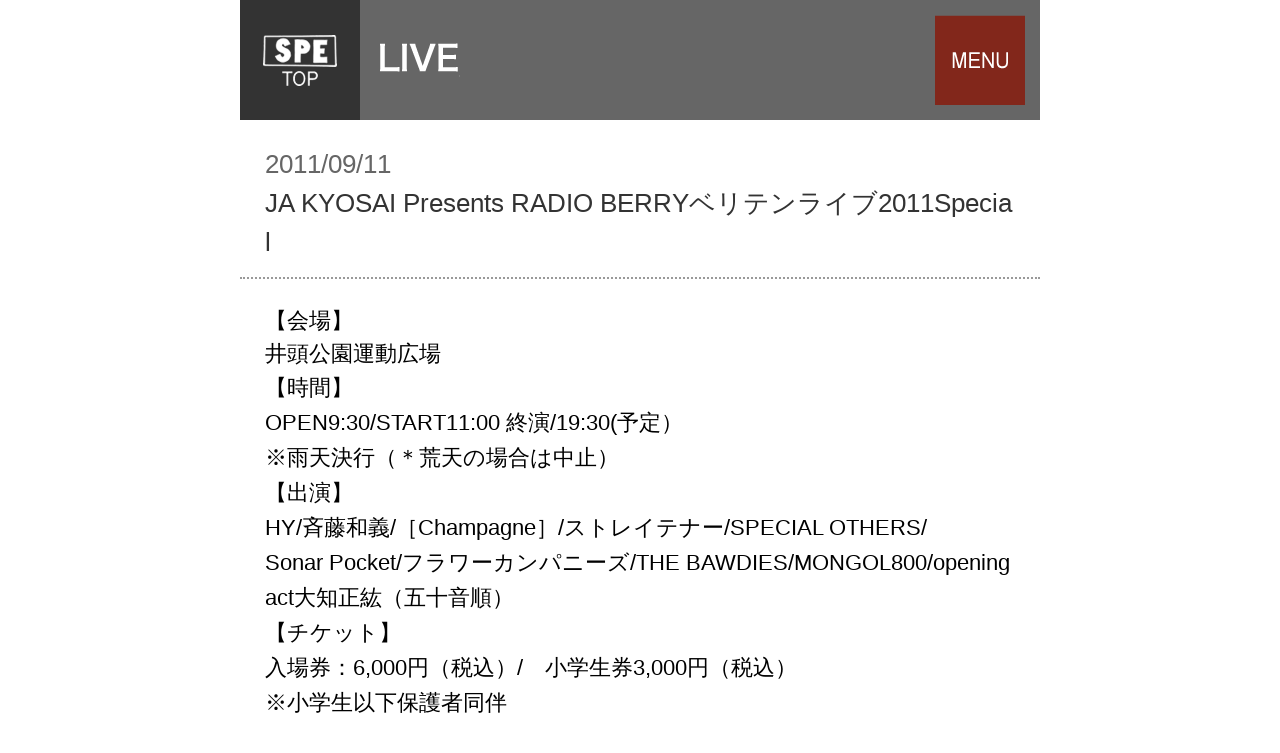

--- FILE ---
content_type: text/html; charset=UTF-8
request_url: https://spe-app.com/live/entry.php/247
body_size: 5206
content:
<!DOCTYPE html>
<html xmlns:fb="http://ogp.me/ns/fb#">
<head>
	<meta http-equiv="Content-Type" content="text/html; charset=UTF-8" />
	<meta charset="UTF-8" />
	<meta name="viewport" content="width=800" />
	<title>LIVE｜SPECIAL OTHERS App</title>
	<link rel="stylesheet" type="text/css" media="screen,print" href="/css/import.pc.css" />
	<link rel="stylesheet" type="text/css" media="screen,print" href="/css/contents.css" />
	<script type="text/javascript" src="/js/jquery.js"></script>
	<script type="text/javascript" src="/common/js/contextmenu.js"></script>
	<script type="text/javascript" src="/common/js/untouch.js"></script>
</head>

<body>
<div id="fb-root"></div>
<script>(function(d, s, id) {
  var js, fjs = d.getElementsByTagName(s)[0];
  if (d.getElementById(id)) return;
  js = d.createElement(s); js.id = id;
  js.src = "//connect.facebook.net/ja_JP/sdk.js#xfbml=1&version=v2.0";
  fjs.parentNode.insertBefore(js, fjs);
}(document, 'script', 'facebook-jssdk'));</script>
	<div class="wrap">
		<div id="nav-head">
			<div id="nav-head-totop"><a href="/"><img src="/img/nav-head-totop.png" alt="SPE TOP"></a></div>
			<div id="nav-head-title"><img src="/img/nav-head-title-live.png" alt="LIVE"></div>
			<div id="nav-head-menu"><a href="#" id="toggle-global-menu"><img src="/img/nav-head-menu.png" alt="MENU"></a></div>
		</div>

		<div id="global-menu">
	<ul>
		<li><a href="/news/" class="lnk_">NEWS</a></li>
		<li><a href="/live/" class="lnk_">LIVE</a></li>
		<li><a href="/media/" class="lnk_">MEDIA</a></li>
				<li><a href="/speblogpro/index.php/1" class="lnk_">SPE BLOG PRO 芹澤 "REMI" 優真</a></li>
		<li><a href="/speblogpro/index.php/2" class="lnk_">SPE BLOG PRO 柳下 "DAYO" 武史</a></li>
		<li><a href="/speblogpro/index.php/3" class="lnk_">SPE BLOG PRO 又吉 "SEGUN" 優也</a></li>
		<li><a href="/speblogpro/index.php/4" class="lnk_">SPE BLOG PRO 宮原 "TOYIN" 良太</a></li>
		<li><a href="/bbs/bbs.php" class="lnk_">SPE BBS</a></li>
		<li><a href="/spemovie/" class="lnk_">SPE MOVIE</a></li>
		<li><a href="/staffblog/" class="lnk_">SPE STAFF BLOG</a></li>
		<li><a href="/speradio/" class="lnk_">SPE RADIO</a></li>
		<li><a href="/speappshop/" class="lnk_">SPE App SHOP</a></li>
		<li><a href="/spesoudan/" class="lnk_">SPE Q&amp;A</a></li>
		<li><a href="#" id="close-global-menu">close</a></li>
	</ul>
</div>
<script>
	$(function(){
		$("#toggle-global-menu").click(function(){
			$("#global-menu").slideToggle("fast");
			return false;
		});
		$("#close-global-menu").click(function(){
			$("#global-menu").slideUp("fast");
			return false;
		});
	});
</script>
<div id="nav-head-pad"></div>
	
		<div class="entry_data">
			<div class="headinfo">
				<div class="date_">2011/09/11</div>
				<div class="title_">
					JA KYOSAI Presents RADIO BERRYベリテンライブ2011Special									</div>
			</div>
	
			<!--<div class="socialbuttons">
				<div class="facebook">
					<fb:like layout="button" action="like" show_faces="false" share="false"></fb:like>
				</div>
				<div class="twitter">
					<a href="https://twitter.com/share" class="twitter-share-button" data-count="none">Tweet</a>
	<script>!function(d,s,id){var js,fjs=d.getElementsByTagName(s)[0],p=/^http:/.test(d.location)?'http':'https';if(!d.getElementById(id)){js=d.createElement(s);js.id=id;js.src=p+'://platform.twitter.com/widgets.js';fjs.parentNode.insertBefore(js,fjs);}}(document, 'script', 'twitter-wjs');</script>
				</div>
				<div class="line">
					<span>
					<script type="text/javascript" src="//media.line.me/js/line-button.js?v=20140411" ></script>
					<script type="text/javascript">
					new media_line_me.LineButton({"pc":false,"lang":"ja","type":"a"});
					</script>
					</span>
				</div>
			</div>-->
	
			<div class="thebody">
				<div class="place">
					【会場】<br>
					井頭公園運動広場				</div>
				<div class="lh16">
						【時間】<br />
OPEN9:30/START11:00 終演/19:30(予定）<br />
※雨天決行（＊荒天の場合は中止）<br />
【出演】<br />
HY/斉藤和義/［Champagne］/ストレイテナー/SPECIAL OTHERS/<br />
Sonar Pocket/フラワーカンパニーズ/THE BAWDIES/MONGOL800/opening act大知正紘（五十音順）<br />
【チケット】<br />
入場券：6,000円（税込）/　小学生券3,000円（税込）<br />
※小学生以下保護者同伴<br />
※小学生券をご購入のお客様は、年齢を証明できるもの（保険証等）をご提示いただく場合がございますので必ずお持ちください。<br />
※未就学児入場無料<br />
◆チケット発売中<br />
【お問合せ】<br />
ケイエスワークス 028-601-3777<br />
【詳細】<br />
RADIO BERRYホームページ <a href="www.berry.co.jp">www.berry.co.jp</a><br />
				</div>
			</div>
	
		</div>
		
		<ul id="fnavi">
			<li class="toother"><a href="/live/"><img src="/img/btn_list_live.png"></a></li>
		</ul>
	
		<div id="toToppage"><a href="/"><img src="/img/btn_top.png" alt="TOP"></a></div>
	
		<div id="footer" class="copyright">&copy; SPECIAL OTHERS All Rights Reserved.</div>
	</div>
</body>

</html>


--- FILE ---
content_type: text/css
request_url: https://spe-app.com/css/import.pc.css
body_size: 88
content:
/* CSS Document */

@import "../css/reset.css";
@import "../css/common.pc.css";




--- FILE ---
content_type: text/css
request_url: https://spe-app.com/css/contents.css
body_size: 2450
content:
/**
 * What's New
 */
#pgWhatsnew {
	margin: 1em 0;
}
#pgWhatsnew ul {
	margin: 1em 0;
}
#pgWhatsnew li {
	border-bottom: dotted 1px #ccc;
	padding: 0 6px;
}
#pgWhatsnew li a {
	display: block;
	overflow: hidden;
	padding: 10px 0;
}
#pgWhatsnew span.date_ {
	display: block;
	float: left;
	width: 65px;
}
#pgWhatsnew span.title_ {
	display: block;
	margin: 0 0 0 75px;
	color: #333;
}

/**
 * ログインフォーム
 */
#pgLogin #formarea {
	margin: 0 10px 20px;
}
#pgLogin input[type=text],#pgLogin input[type=password] {
	width: 100%;
	margin: 5px 0;
	padding: 0.5em;
	font-size: 14px;
	line-height: 1.6em;
}

/**
 * パスワード再発行 フォーム
 */
#pgPasswordresetForm #formarea {
	margin: 0 5px 20px;
}
#pgPasswordresetForm #formarea li {
	overflow: hidden;
	margin: 0 0 5px;
}
#pgPasswordresetForm #formarea .field_title {
}
#pgPasswordresetForm #formarea .inputdiv {
	margin-left: 15px;
}
#pgPasswordresetForm input[type=text] { margin: 0 3px; }
#pgPasswordresetForm #formarea .wide_ { width: 90%; }
#pgPasswordresetForm #formarea .middle_ { width: 130px; }
#pgPasswordresetForm #formarea .narrow_ { width: 75px; }

/**
 * パスワード変更 フォーム
 */
#pgPasswordchangeForm #formarea {
	margin: 0 5px 20px;
}
#pgPasswordchangeForm #formarea li {
	overflow: hidden;
	margin: 0 0 5px;
}
#pgPasswordchangeForm #formarea .field_title {
}
#pgPasswordchangeForm #formarea .inputdiv {
	margin-left: 15px;
}
#pgPasswordchangeForm input[type=text] { margin: 0 3px; }
#pgPasswordchangeForm #formarea .wide_ { width: 90%; }
#pgPasswordchangeForm #formarea .middle_ { width: 130px; }
#pgPasswordchangeForm #formarea .narrow_ { width: 75px; }

/**
 * discography
 */
.pDiscography .entry_list a.blk_ {
	display: block;
	overflow: hidden;
}
.pDiscography .entry_list a.blk_ .coverimg {
	float: left;
	width: 80px;
	text-align: center;
}
.pDiscography .entry_list a.blk_ .texts {
	margin-left: 80px;
	padding: 10px;
}
.pDiscography .entry_list img.coverart {
	max-width: 80px;
	max-height: 80px;
}

/**
 * Live
 */
.pLive .fpchanger {
	margin: 10px 5px;
	padding: 10px;
	border: 1px solid #666;
	overflow: hidden;
}
.pLive .fpchanger li {
	padding: 0 15px;
	float: left;
}
.pLive .fpchanger li:first-child {
	border-right: 1px solid #666;
}
.pLive .fpchanger li a {
	text-decoration: underline;
	font-weight: normal;
}

/**
 * profile
 */
#profile .image1 {
	width: 100%;
	margin: 20px auto 0;
	
}
#profile .image1 img {
	width: 100%;
}


--- FILE ---
content_type: text/css
request_url: https://spe-app.com/css/common.pc.css
body_size: 14851
content:
@charset "utf-8";

/**
 * スタイルシート common.pc.css
 */

html,body{
	width: 100%;
}

body {
	-webkit-text-size-adjust: none;
	font-family: Verdana, Roboto, "Droid Sans", "游ゴシック", YuGothic, "ヒラギノ角ゴ ProN W3", "Hiragino Kaku Gothic ProN", "メイリオ", Meiryo, sans-serif;
	font-size: 18px;
	line-height: 1.6em;
	background-color: #fff;
	color: #000;
}
/*:after { display:block; clear:both; }*/

/* ドキュメント */
div.wrap {
	width: 800px;
	margin: 0 auto;
	background-image: url(../img/commonbg.png);
	background-size: 100% auto;
}

/* タップ時の反転色
-------------------------------------*/
a {
	-webkit-tap-highlight-color: rgba(255, 255, 102, 0.3);
	text-decoration: none;
	color: #333;
}
a:hover {
	opacity: 0.7;
}

/* header */
header .site {
	width: 100%;
	height: 100px;
	padding: 10px 0 0;
}
header .site img {
	height: 38px;
}
header .title {
	line-height: 0px;
	width: 100%;
	overflow: hidden;
}
header .title img {
	width: 100%;
}

/* footer
--------------------------------------*/
#footer{
	margin: 30px 0 10px;
	text-align: center;
	color: #aaa;
}

/* totop
-----------------------------------------*/
#toToppage {
	width: 100%;
	background: #333;
	text-align: center;
}
#toToppage a {
	display: inline-block;
	height: 75px;
	padding: 27px 30px 0;
}
/* h -------------------------*/

h5{
	border-bottom:dotted 1px #CCC;
	padding:10px;
	color:#666666;
	font-weight:bold;
}

/**
 * 本文内画像
 */
.commentimg {
	max-width: 100%;
}

/*-----------------------------
/ ページング
/------------------------------*/
#paging{
	border-top:dotted 1px #666666;
	overflow:hidden;
	padding-bottom:20px;
	text-align:center;
	position: relative;
}
#paging ul{
	padding:10px 0 0 8px ;
	margin:0 auto;
	font-size:11px;
	position: relative;
	left: 50%;
	float: left;
}
#paging li{
	float:left;
	position: relative;
	left: -50%;
	margin-left:5px;
}
#paging a.txt{
	display:block;
	width:60px;
}
#paging a.num{
	display:block;
	width:30px;
}

#paging a{
	display:block;
	padding:5px 0;
	background:#CE0000;
	color:#FFFFFF;
	-moz-border-radius: 3px;
	-webkit-border-radius: 3px;
	border-radius: 3px;
	white-space:nowrap;	
}
/* button
----------------------------------*/
#btn1{
	display:block;
	width:100px;
	background:#999;
	border:solid 1px #000;
	-moz-border-radius: 3px;
	-webkit-border-radius: 3px;
	border-radius: 3px;
	margin:16px auto;
	text-align:center;
	color:#FFF;
	padding:5px 0;
}
.btn2{
	display: block;
	margin: 10px auto 20px;
	padding: 0;
	width: 500px;
	text-align: center;
	color: #FFF !important;
	font-size: 20px;
	line-height: 50px;
	
	/* Firefox v3.6+ */
	background-image:-moz-linear-gradient(50% 0% -90deg,rgb(188,58,39) 0%,rgb(188,58,39) 48%,rgb(130,39,27) 49%,rgb(130,39,27) 97%); 
	/* safari v4.0+ and by Chrome v3.0+ */
	background-image:-webkit-gradient(linear,50% 0%,50% 102%,color-stop(0, rgb(188,58,39)),color-stop(0.48, rgb(188,58,39)),color-stop(0.49, rgb(130,39,27)),color-stop(0.97, rgb(130,39,27)));
	/* Chrome v10.0+ and by safari nightly build*/
	background-image:-webkit-linear-gradient(-90deg,rgb(188,58,39) 0%,rgb(188,58,39) 48%,rgb(130,39,27) 49%,rgb(130,39,27) 97%);
	/* IE v10+ */
	background-image:-ms-linear-gradient(-90deg,rgb(188,58,39) 0%,rgb(188,58,39) 48%,rgb(130,39,27) 49%,rgb(130,39,27) 97%);
	background-image:linear-gradient(180deg,rgb(188,58,39) 0%,rgb(188,58,39) 48%,rgb(130,39,27) 49%,rgb(130,39,27) 97%);
	border-color:rgb(0,0,0);
	border-width:1px;
	/* Firefox v1.0+ */
	-moz-border-radius: 5px;
	/* Safari v3.0+ and by Chrome v0.2+ */
	-webkit-border-radius: 5px;
	/* Firefox v4.0+ , Safari v5.0+ , Chrome v4.0+ , Opera v10.5+  and by IE v9.0+ */
	border-radius: 5px;
	border-style: solid;
	/* Firefox v3.5+ */
	-moz-box-shadow:0px 0px 0px 1px rgb(126,126,126);
	/* Safari v3.0+ and by Chrome v0.2+ */
	-webkit-box-shadow:0px 0px 0px 1px rgb(126,126,126);
	/* Firefox v4.0+ , Safari v5.1+ , Chrome v10.0+, IE v10+ and by Opera v10.5+ */
	box-shadow:0px 0px 0px 1px rgb(126,126,126);
	-ms-filter:"progid:DXImageTransform.Microsoft.gradient(startColorstr=#ffbc3a27,endColorstr=#ff82271b,GradientType=0)
		progid:DXImageTransform.Microsoft.Glow(Color=#ff7e7e7e,Strength=1)";
	filter:progid:DXImageTransform.Microsoft.gradient(startColorstr=#ffbc3a27,endColorstr=#ff82271b,GradientType=0)
		progid:DXImageTransform.Microsoft.Glow(Color=#ff7e7e7e,Strength=1);
}
.btn2.gray {
    background:#999;
    border-color: #666;
    border-width: 1px;
}
.input_btn2{
	display:block;
	width:80%;
	margin:20px auto 30px;
	padding:5px 0;
	
	color:#FFF;
	text-shadow:0px 0px 10px #000;
	-moz-text-shadow:0px 0px 10px #000;
	-webkit-text-shadow:0px 0px 10px #000;
	font-size:16px;
	
	border:solid #000 1px;
	box-shadow:1px 1px 2px #000;
	-moz-box-shadow:1px 1px 2px #000;
	-webkit-box-shadow:1px 1px 2px #000;
	
	-moz-border-radius: 4px;
	-webkit-border-radius: 4px;
	border-radius: 4px;
	
	background: -moz-linear-gradient(top,  #493c1c 0%, #d0b257 51%, #231600 53%, #000000 100%);
background: -webkit-gradient(linear, left top, left bottom, color-stop(0%,#493c1c), color-stop(51%,#d0b257), color-stop(53%,#231600), color-stop(100%,#000000));
background: -webkit-linear-gradient(top,  #493c1c 0%,#d0b257 51%,#231600 53%,#000000 100%);
background: -o-linear-gradient(top,  #493c1c 0%,#d0b257 51%,#231600 53%,#000000 100%);
background: -ms-linear-gradient(top,  #493c1c 0%,#d0b257 51%,#231600 53%,#000000 100%);
background: linear-gradient(to bottom,  #493c1c 0%,#d0b257 51%,#231600 53%,#000000 100%);
filter: progid:DXImageTransform.Microsoft.gradient( startColorstr='#493c1c', endColorstr='#000000',GradientType=0 );
	
	
}
.btnsz1{display:block;text-align:center;}
.btnsz1 img{width:60%;margin:10px auto 20px;}

.btnsz2{display:block;text-align:center;}
.btnsz2 img{width:50%;margin:10px auto 20px;}

.btnsz3{display:block;text-align:center;}
.btnsz3 img{width:30%;margin:10px auto 20px;}

/* form
----------------------------------*/
form{

}
textarea{
	padding:5px;
	line-height:1.4;
}
textarea {
	width: 96%;
	margin:0 auto;
	height:100px;
}
/*-------------*/

input, select {
    vertical-align: middle;
}
textarea, input, select {
    font-size: 100%;
}
input[name="f_name_sei"] {
    width: 100px;
}
input[name="f_name_mei"] {
    width: 100px;
}
input[name="f_namekana_sei"] {
    width: 100px;
}
input[name="f_namekana_mei"] {
    width: 100px;
}
input[name="f_zip_1"] {
    width: 60px;
}
input[name="f_zip_2"] {
    width: 60px;
}
input[name="f_address_street"] {
    width: 280px;
}
input[name="f_tel_1"] {
    width: 60px;
}
input[name="f_tel_2"] {
    width: 60px;
}
input[name="f_tel_3"] {
    width: 60px;
}

/* common
----------------------------------*/
.page {
	min-height:300px;
	background: transparent;
}
.fsz120{font-size:120%;}


.mt20{margin-top:20px;}
.p10{padding:10px}
.ptb20{padding:20px 0;}.ptb10{padding:10px 0;}
.pdt20{padding-top:20px;}
.pdt10{padding-top:10px;}
.pdl5{padding-left:5px;}
.pdl10{padding-left:10px;}
.pdb10{padding-bottom:10px;}
.pdb20{padding-bottom:20px;}
.plr5{padding-right:5px;padding-left:5px;}
.p_t10{padding-left:10px; padding-right:10px;padding-bottom:10px;}
.cnt{text-align:center;}

.pad10{padding:10px;text-align:center;}
.frm{
	border:solid #DDD 1px;
	width:98%;
	padding:10px 0;
	margin:5px auto;
	text-align:center;
}
.lh16{line-height:1.6;}
.lh16 a{color:#7A3D7A;}


.cl1{	color:#666666;}
.cl2{color:#d1b357;}
.red{color:#CE0000;}
.orange{color:#92610B;}
.yellow{color:#F7CE00;}
.pink{color:#F7006B;}
.blue{color:#0033CC;}
.sky{color:#0033CC;}
.green{color:#299CA5;}
.gray{color:#999;}
.bdtd{border-top:dotted 1px #999999;}
.bdbd{border-bottom:dotted 1px #999999;}

.imgsz1 img{width:70%;}
.imgsz2 img{max-width:100%;}
.imgsz3 img{width:96%;}
.lft{text-align:left;}
.wdall{width:100%;border:solid red 1px;}
.bdbd{border-bottom:dotted 1px #999;}

.center_ { text-align: center; }

/*------------------------------------
/  clearfix
/ ------------------------------------*/

.clearfix:after {
  content: "."; 
  display: block; 
  height: 0; 
  clear: both; 
  visibility: hidden;
}
.clearfix { display: inline-table; }

/* Hides from IE-mac \*/
* html .clearfix { height: 1%; }
.clearfix { display: block; }


.gra1{
		display:block;
	background: #403316;
	background: -webkit-gradient(linear, left top, left bottom, color-stop(0.42, #121212), color-stop(0.00, #545454));
	background: -webkit-linear-gradient(top, #545454 0%, #121212 42%);
	background: -moz-linear-gradient(top, #545454 0%, #121212 42%);
	background: -o-linear-gradient(top, #545454 0%, #121212 42%);
	background: -ms-linear-gradient(top, #545454 0%, #121212 42%);
	background: linear-gradient(to bottom, #545454 0%, #121212 42%);
	filter: progid:DXImageTransform.Microsoft.gradient( startColorstr='#403316', endColorstr='#000000',GradientType=0 );
}

/** 本文 **/
div.page-content,
div#page-content {
	padding: 25px 0;
}

/** 記事リスト系 **/
ul.entry_list {
	margin: 0 0;
}
ul.entry_list li {
	padding: 0;
	border-bottom: 2px dotted #999999;
	font-size: 20px;
	line-height: 1.6;
}
ul.entry_list li a {
	display: block;
	overflow: hidden;
}
ul.entry_list .date_ {
	color: #333;
	display: block;
	width: 117px;
	float: left;
	padding: 15px 0;
	text-align: center;
}
ul.entry_list .title_ {
	display: block;
	color: #333;
	margin-left: 117px;
	padding: 15px 0 15px 20px;
	border-left: 3px solid #666666;
}

ul#fnavi {
	margin: 15px 0;
	overflow: hidden;
}
ul#fnavi li {
	width: 50%;
	float: left;
	height: 28px;
}
ul#fnavi li a {
	display: block;
	padding: 0 15px;
}
ul#fnavi li.next a {
	text-align: right;
}
ul#fnavi li a img {
	height: 23px;
	width: auto;
}
ul#fnavi li.toother img {
	height: 23px;
	width: auto;
}

/** 記事詳細系 **/
.entry_data {
	margin: 0 0;
}
.entry_data .headinfo {
	font-size: 26px;
	line-height: 1.5em;
	border-bottom: 2px dotted #999999;
	padding: 25px 25px 15px;
}
.entry_data .headinfo .date_ {
	color: #666;
}
.entry_data .headinfo .title_ {
	color: #333;
}
.entry_data .thebody {
	font-size: 22px;
	line-height: 1.5;
	border-bottom: 1px solid #666;
	padding: 25px 25px 20px;
	margin: 0 0;
}

.socialbuttons {
	margin: 20px 0;
	text-align: right;
	line-height: 0;
	font-size: 0;
}
.socialbuttons .facebook, .socialbuttons .twitter, .socialbuttons .line {
	display: inline-block;
	margin-left: 10px;
}
.socialbuttons .facebook {
	overflow: hidden;
}

/**
 * メンバーコーナー名
 */
.member_corner_name {
	background: #82271b;
	line-height: 72px;
	color: #fff;
	padding: 0 25px;
	margin: 1px 0 0;
	font-size: 30px;
}

/**
 * 利用規約
 */
#pgAgreement h3 {
	margin: 30px 0 10px;
	font-size: 24px;
	padding: 10px 10px;
	border-top: 1px solid #666;
	border-bottom: 1px solid #666;
	text-align: center;
}
#pgAgreement ul.jikou {
	padding-left: 0.5em;
	margin-left: 0.5em;
}
#pgAgreement ul.jikou li {
	list-style-type: disc;
	margin-bottom: 0.5em;
}
#pgAgreement ul.nodisc li {
	list-style-type: none;
}

/**
 * PHOTO
 */
#pgPhoto .theimage img { max-width: 100%; }

/**
 * 新規登録 フォーム
 */
#pgRegistForm #formarea {
	margin: 0 0 20px;
}
#pgRegistForm #formarea li {
	overflow: hidden;
	margin: 0 0 10px;
}
#pgRegistForm #formarea .field_title {
	float: left;
	width: 150px;
}
#pgRegistForm #formarea .inputdiv {
	margin-left: 160px;
}
#pgRegistForm input[type=text],
#pgRegistForm input[type=tel],
#pgMypageForm select { margin: 0 5px; }
#pgRegistForm #formarea .wide_ { width: 600px; }
#pgRegistForm #formarea .middle_ { width: 150px; }
#pgRegistForm #formarea .narrow_ { width: 100px; }

/**
 * 新規登録 確認
 */
#pgRegistConfirm #formarea {
	margin: 0 0 20px;
}
#pgRegistConfirm #formarea li {
	overflow: hidden;
	margin: 0 0 5px;
}
#pgRegistConfirm #formarea .field_title {
	float: left;
	width: 150px;
}
#pgRegistConfirm #formarea .inputdiv {
	margin: 0 0 0 160px;
	padding: 0 10px;
	border-left: 3px solid #ccc;
}

/**
 * マイページ
 */
#pgMypage #formarea {
	margin: 0 0 20px;
}
#pgMypage #formarea li {
	overflow: hidden;
	margin: 0 0 5px;
}
#pgMypage #formarea .field_title {
	float: left;
	width: 150px;
}
#pgMypage #formarea .inputdiv {
	margin: 0 0 0 160px;
	padding: 0 10px;
	border-left: 3px solid #ccc;
}

/**
 * マイページ フォーム
 */
#pgMypageForm #formarea {
	margin: 0 0 20px;
}
#pgMypageForm #formarea li {
	overflow: hidden;
	margin: 0 0 10px;
}
#pgMypageForm #formarea .field_title {
	float: left;
	width: 150px;
}
#pgMypageForm #formarea .inputdiv {
	margin-left: 160px;
}
#pgMypageForm input, #pgMypageForm select { margin: 0 5px; }
#pgMypageForm #formarea .wide_ { width: 600px; }
#pgMypageForm #formarea .middle_ { width: 150px; }
#pgMypageForm #formarea .narrow_ { width: 100px; }

/**
 * メールマガジン フォーム
 */
#pgMailmagazineForm .error_message {
	padding: 15px 10px;
	margin: 15px 10px;
	color: #f33;
	border: solid 1px #f66;
}
#pgMailmagazineForm input[type=text] {
	width: 90%;
}
#pgMailmagazineForm .inputArea {
	text-align: center;
}
#pgMailmagazineForm .btnArea {
	margin: 30px 0;
}

/**
 * ページナビゲーションヘッダ
 */
#nav-head {
	height: 120px;
	width: 800px;
	background: #666666;
	position: fixed;
	overflow: hidden;
	z-index: 100;
}
#nav-head img {
	vertical-align: bottom;
}
#nav-head #nav-head-totop {
	width: 120px;
	height: 120px;
	float: left;
}
#nav-head #nav-head-title {
	height: 120px;
	margin-left: 120px;
	padding-left: 20px;
	display: table-cell;
	vertical-align: middle;
}
#nav-head #nav-head-menu {
	position: absolute;
	width: 90px;
	height: 90px;
	right: 15px;
	top: 15px;
}
#nav-head-pad {
	height: 120px;
}

/**
 * グローバルメニュー
 */
#global-menu {
	display: none;
	padding: 0 10px;
	position: fixed;
	top: 120px;
	width: 780px;
	z-index: 99;
}
#global-menu li a {
	display: block;
	background: #595959;
	line-height: 44px;
	font-size: 20px;
	color: #898989;
	text-align: center;
}
#global-menu li .lnk_ {
	border-bottom: 2px solid #82271b;
	color: #fff;
	text-align: left;
	padding-left: 20px;
}


/* video */
video::-internal-media-controls-download-button {
    display:none;
}

video::-webkit-media-controls-enclosure {
    overflow:hidden;
}

video::-webkit-media-controls-panel {
    width: calc(100% + 30px); /* Adjust as needed */
}


--- FILE ---
content_type: application/javascript
request_url: https://spe-app.com/common/js/untouch.js
body_size: 425
content:
$(window).ready(function(){
	set_untouch();
});

function set_untouch () {
	$("div.untouch").each(function(){
		var divobj = $(this);
		var imgobj = divobj.find('img');
		divobj.css("position", "relative");
		var w = imgobj.css("width");
		var h = imgobj.css("height");
		imgobj.after('<img src="/common/images/imghidden_.gif" style="position:absolute; left:0px; top:0px; width:100%; height:100%; z-index:9999;" />');
	});
}


--- FILE ---
content_type: application/javascript
request_url: https://spe-app.com/common/js/contextmenu.js
body_size: 104
content:
$(document).ready(
	function ()
	{
		$(document).bind("contextmenu",function (e) {return false;});
	}
);